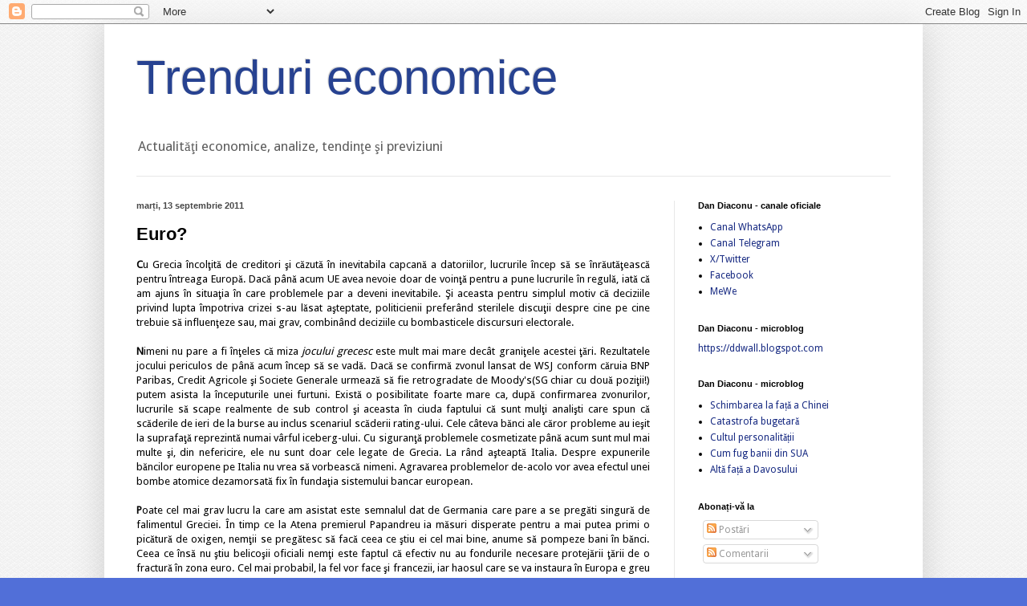

--- FILE ---
content_type: text/javascript; charset=UTF-8
request_url: https://trenduri.blogspot.com/2011/09/euro.html?action=getFeed&widgetId=Feed1&widgetType=Feed&responseType=js&xssi_token=AOuZoY6IY9XFSxiGWidw-7GnsWSLfmsF3g%3A1769321992777
body_size: 162
content:
try {
_WidgetManager._HandleControllerResult('Feed1', 'getFeed',{'status': 'ok', 'feed': {'entries': [{'title': 'Schimbarea la fa\u021b\u0103 a Chinei', 'link': 'https://ddwall.blogspot.com/2026/01/schimbarea-la-fata-chinei.html', 'publishedDate': '2026-01-24T13:59:00.000-08:00', 'author': 'Unknown'}, {'title': 'Catastrofa bugetar\u0103', 'link': 'https://ddwall.blogspot.com/2026/01/catastrofa-bugetara.html', 'publishedDate': '2026-01-23T11:01:00.000-08:00', 'author': 'Unknown'}, {'title': 'Cultul personalit\u0103\u021bii', 'link': 'https://ddwall.blogspot.com/2026/01/cultul-personalitatii.html', 'publishedDate': '2026-01-23T07:51:00.000-08:00', 'author': 'Unknown'}, {'title': 'Cum fug banii din SUA', 'link': 'https://ddwall.blogspot.com/2026/01/cum-fug-banii-din-sua.html', 'publishedDate': '2026-01-22T12:35:00.000-08:00', 'author': 'Unknown'}, {'title': 'Alt\u0103 fa\u021b\u0103 a Davosului', 'link': 'https://ddwall.blogspot.com/2026/01/alta-fata-davosului.html', 'publishedDate': '2026-01-22T07:24:00.000-08:00', 'author': 'Unknown'}], 'title': 'Dan Diaconu - microblog'}});
} catch (e) {
  if (typeof log != 'undefined') {
    log('HandleControllerResult failed: ' + e);
  }
}
